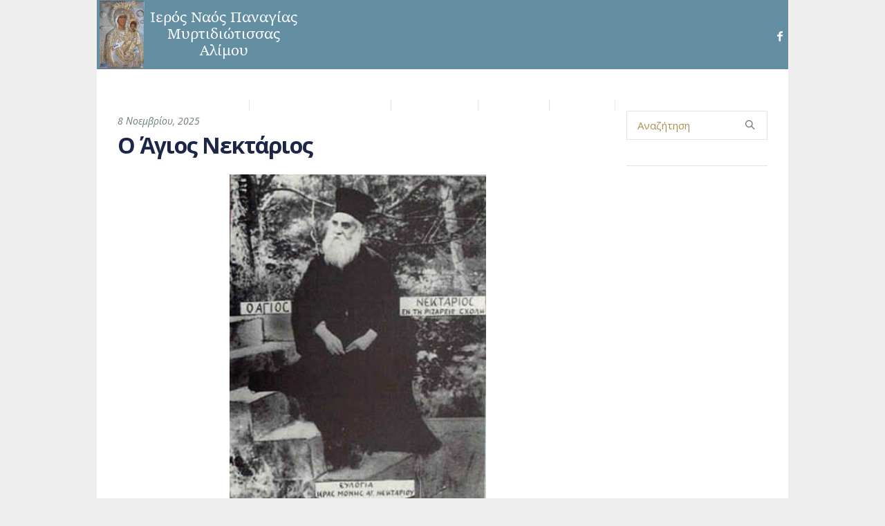

--- FILE ---
content_type: text/html; charset=UTF-8
request_url: https://myrtidiotissa-alimou.gr/o-agios-nektarios/
body_size: 19077
content:
<!DOCTYPE html>
<html lang="el" class="cmsmasters_html">
<head>
<meta charset="UTF-8" />
<meta name="viewport" content="width=device-width, initial-scale=1, maximum-scale=1" />
<meta name="format-detection" content="telephone=no" />
<link rel="profile" href="http://gmpg.org/xfn/11" />
<link rel="pingback" href="https://myrtidiotissa-alimou.gr/xmlrpc.php" />
<meta name='robots' content='index, follow, max-image-preview:large, max-snippet:-1, max-video-preview:-1' />
<style>img:is([sizes="auto" i], [sizes^="auto," i]) { contain-intrinsic-size: 3000px 1500px }</style>
<!-- This site is optimized with the Yoast SEO plugin v26.3 - https://yoast.com/wordpress/plugins/seo/ -->
<title>Ο Άγιος Νεκτάριος - Ιστοσελίδα Ιερού Ναού Παναγίας Μυρτιδιώτισσας Αλίμου</title>
<link rel="canonical" href="https://myrtidiotissa-alimou.gr/o-agios-nektarios/" />
<meta property="og:locale" content="el_GR" />
<meta property="og:type" content="article" />
<meta property="og:title" content="Ο Άγιος Νεκτάριος - Ιστοσελίδα Ιερού Ναού Παναγίας Μυρτιδιώτισσας Αλίμου" />
<meta property="og:description" content="Από τον Ιερό Ναό Αγίας Μαρίνης Ηλιουπόλεως ΕΔΩ Ο Αγιος Νεκτάριος γεννήθηκε στη Σηλυβρία της Θράκης το 1846. Γονείς του ήταν ο Δήμος και η Βασιλική Κεφαλά. Ήταν το πέμπτο αγόρι της οικογένειας και όταν τον βάφτισαν του έδωσαν το όνομα Αναστάσιος. Στην Σηλυβρία διδάχτηκε τα πρώτα γράμματα, αλλά επειδή η οικογένειά του ήταν φτωχή,..." />
<meta property="og:url" content="https://myrtidiotissa-alimou.gr/o-agios-nektarios/" />
<meta property="og:site_name" content="Ιστοσελίδα Ιερού Ναού Παναγίας Μυρτιδιώτισσας Αλίμου" />
<meta property="article:publisher" content="https://www.facebook.com/myrtidiotissa/" />
<meta property="article:published_time" content="2025-11-08T10:30:23+00:00" />
<meta property="og:image" content="https://myrtidiotissa-alimou.gr/wp-content/uploads/2020/11/ΝΕΚΤΑΡΙΟΣ5.jpg" />
<meta property="og:image:width" content="272" />
<meta property="og:image:height" content="350" />
<meta property="og:image:type" content="image/jpeg" />
<meta name="author" content="ΜΥΡΤΙΔΙΩΤΙΣΣΑ ΑΛΙΜΟΥ" />
<meta name="twitter:card" content="summary_large_image" />
<meta name="twitter:label1" content="Συντάχθηκε από" />
<meta name="twitter:data1" content="ΜΥΡΤΙΔΙΩΤΙΣΣΑ ΑΛΙΜΟΥ" />
<script type="application/ld+json" class="yoast-schema-graph">{"@context":"https://schema.org","@graph":[{"@type":"WebPage","@id":"https://myrtidiotissa-alimou.gr/o-agios-nektarios/","url":"https://myrtidiotissa-alimou.gr/o-agios-nektarios/","name":"Ο Άγιος Νεκτάριος - Ιστοσελίδα Ιερού Ναού Παναγίας Μυρτιδιώτισσας Αλίμου","isPartOf":{"@id":"https://myrtidiotissa-alimou.gr/#website"},"primaryImageOfPage":{"@id":"https://myrtidiotissa-alimou.gr/o-agios-nektarios/#primaryimage"},"image":{"@id":"https://myrtidiotissa-alimou.gr/o-agios-nektarios/#primaryimage"},"thumbnailUrl":"https://myrtidiotissa-alimou.gr/wp-content/uploads/2020/11/ΝΕΚΤΑΡΙΟΣ5.jpg","datePublished":"2025-11-08T10:30:23+00:00","author":{"@id":"https://myrtidiotissa-alimou.gr/#/schema/person/a893635448c96d956713e90e3132dada"},"breadcrumb":{"@id":"https://myrtidiotissa-alimou.gr/o-agios-nektarios/#breadcrumb"},"inLanguage":"el","potentialAction":[{"@type":"ReadAction","target":["https://myrtidiotissa-alimou.gr/o-agios-nektarios/"]}]},{"@type":"ImageObject","inLanguage":"el","@id":"https://myrtidiotissa-alimou.gr/o-agios-nektarios/#primaryimage","url":"https://myrtidiotissa-alimou.gr/wp-content/uploads/2020/11/ΝΕΚΤΑΡΙΟΣ5.jpg","contentUrl":"https://myrtidiotissa-alimou.gr/wp-content/uploads/2020/11/ΝΕΚΤΑΡΙΟΣ5.jpg","width":272,"height":350},{"@type":"BreadcrumbList","@id":"https://myrtidiotissa-alimou.gr/o-agios-nektarios/#breadcrumb","itemListElement":[{"@type":"ListItem","position":1,"name":"Home","item":"https://myrtidiotissa-alimou.gr/"},{"@type":"ListItem","position":2,"name":"Blog","item":"https://myrtidiotissa-alimou.gr/blog/"},{"@type":"ListItem","position":3,"name":"Ο Άγιος Νεκτάριος"}]},{"@type":"WebSite","@id":"https://myrtidiotissa-alimou.gr/#website","url":"https://myrtidiotissa-alimou.gr/","name":"Ιστοσελίδα Ιερού Ναού Παναγίας Μυρτιδιώτισσας Αλίμου","description":"","potentialAction":[{"@type":"SearchAction","target":{"@type":"EntryPoint","urlTemplate":"https://myrtidiotissa-alimou.gr/?s={search_term_string}"},"query-input":{"@type":"PropertyValueSpecification","valueRequired":true,"valueName":"search_term_string"}}],"inLanguage":"el"},{"@type":"Person","@id":"https://myrtidiotissa-alimou.gr/#/schema/person/a893635448c96d956713e90e3132dada","name":"ΜΥΡΤΙΔΙΩΤΙΣΣΑ ΑΛΙΜΟΥ","image":{"@type":"ImageObject","inLanguage":"el","@id":"https://myrtidiotissa-alimou.gr/#/schema/person/image/","url":"https://secure.gravatar.com/avatar/e25ac6572968699cf551fcff52c67204a611424774ce7ef27c2fc905d76a7ce8?s=96&d=mm&r=g","contentUrl":"https://secure.gravatar.com/avatar/e25ac6572968699cf551fcff52c67204a611424774ce7ef27c2fc905d76a7ce8?s=96&d=mm&r=g","caption":"ΜΥΡΤΙΔΙΩΤΙΣΣΑ ΑΛΙΜΟΥ"},"url":"https://myrtidiotissa-alimou.gr/author/siteadmin/"}]}</script>
<!-- / Yoast SEO plugin. -->
<link rel='dns-prefetch' href='//fonts.googleapis.com' />
<link rel="alternate" type="application/rss+xml" title="Ροή RSS &raquo; Ιστοσελίδα Ιερού Ναού Παναγίας Μυρτιδιώτισσας Αλίμου" href="https://myrtidiotissa-alimou.gr/feed/" />
<link rel="alternate" type="application/rss+xml" title="Ροή Σχολίων &raquo; Ιστοσελίδα Ιερού Ναού Παναγίας Μυρτιδιώτισσας Αλίμου" href="https://myrtidiotissa-alimou.gr/comments/feed/" />
<link rel='stylesheet' id='wp-block-library-css' href='https://myrtidiotissa-alimou.gr/wp-includes/css/dist/block-library/style.min.css?ver=6.8.3' type='text/css' media='all' />
<style id='classic-theme-styles-inline-css' type='text/css'>
/*! This file is auto-generated */
.wp-block-button__link{color:#fff;background-color:#32373c;border-radius:9999px;box-shadow:none;text-decoration:none;padding:calc(.667em + 2px) calc(1.333em + 2px);font-size:1.125em}.wp-block-file__button{background:#32373c;color:#fff;text-decoration:none}
</style>
<style id='global-styles-inline-css' type='text/css'>
:root{--wp--preset--aspect-ratio--square: 1;--wp--preset--aspect-ratio--4-3: 4/3;--wp--preset--aspect-ratio--3-4: 3/4;--wp--preset--aspect-ratio--3-2: 3/2;--wp--preset--aspect-ratio--2-3: 2/3;--wp--preset--aspect-ratio--16-9: 16/9;--wp--preset--aspect-ratio--9-16: 9/16;--wp--preset--color--black: #000000;--wp--preset--color--cyan-bluish-gray: #abb8c3;--wp--preset--color--white: #ffffff;--wp--preset--color--pale-pink: #f78da7;--wp--preset--color--vivid-red: #cf2e2e;--wp--preset--color--luminous-vivid-orange: #ff6900;--wp--preset--color--luminous-vivid-amber: #fcb900;--wp--preset--color--light-green-cyan: #7bdcb5;--wp--preset--color--vivid-green-cyan: #00d084;--wp--preset--color--pale-cyan-blue: #8ed1fc;--wp--preset--color--vivid-cyan-blue: #0693e3;--wp--preset--color--vivid-purple: #9b51e0;--wp--preset--color--: #e9e5de;--wp--preset--gradient--vivid-cyan-blue-to-vivid-purple: linear-gradient(135deg,rgba(6,147,227,1) 0%,rgb(155,81,224) 100%);--wp--preset--gradient--light-green-cyan-to-vivid-green-cyan: linear-gradient(135deg,rgb(122,220,180) 0%,rgb(0,208,130) 100%);--wp--preset--gradient--luminous-vivid-amber-to-luminous-vivid-orange: linear-gradient(135deg,rgba(252,185,0,1) 0%,rgba(255,105,0,1) 100%);--wp--preset--gradient--luminous-vivid-orange-to-vivid-red: linear-gradient(135deg,rgba(255,105,0,1) 0%,rgb(207,46,46) 100%);--wp--preset--gradient--very-light-gray-to-cyan-bluish-gray: linear-gradient(135deg,rgb(238,238,238) 0%,rgb(169,184,195) 100%);--wp--preset--gradient--cool-to-warm-spectrum: linear-gradient(135deg,rgb(74,234,220) 0%,rgb(151,120,209) 20%,rgb(207,42,186) 40%,rgb(238,44,130) 60%,rgb(251,105,98) 80%,rgb(254,248,76) 100%);--wp--preset--gradient--blush-light-purple: linear-gradient(135deg,rgb(255,206,236) 0%,rgb(152,150,240) 100%);--wp--preset--gradient--blush-bordeaux: linear-gradient(135deg,rgb(254,205,165) 0%,rgb(254,45,45) 50%,rgb(107,0,62) 100%);--wp--preset--gradient--luminous-dusk: linear-gradient(135deg,rgb(255,203,112) 0%,rgb(199,81,192) 50%,rgb(65,88,208) 100%);--wp--preset--gradient--pale-ocean: linear-gradient(135deg,rgb(255,245,203) 0%,rgb(182,227,212) 50%,rgb(51,167,181) 100%);--wp--preset--gradient--electric-grass: linear-gradient(135deg,rgb(202,248,128) 0%,rgb(113,206,126) 100%);--wp--preset--gradient--midnight: linear-gradient(135deg,rgb(2,3,129) 0%,rgb(40,116,252) 100%);--wp--preset--font-size--small: 13px;--wp--preset--font-size--medium: 20px;--wp--preset--font-size--large: 36px;--wp--preset--font-size--x-large: 42px;--wp--preset--spacing--20: 0.44rem;--wp--preset--spacing--30: 0.67rem;--wp--preset--spacing--40: 1rem;--wp--preset--spacing--50: 1.5rem;--wp--preset--spacing--60: 2.25rem;--wp--preset--spacing--70: 3.38rem;--wp--preset--spacing--80: 5.06rem;--wp--preset--shadow--natural: 6px 6px 9px rgba(0, 0, 0, 0.2);--wp--preset--shadow--deep: 12px 12px 50px rgba(0, 0, 0, 0.4);--wp--preset--shadow--sharp: 6px 6px 0px rgba(0, 0, 0, 0.2);--wp--preset--shadow--outlined: 6px 6px 0px -3px rgba(255, 255, 255, 1), 6px 6px rgba(0, 0, 0, 1);--wp--preset--shadow--crisp: 6px 6px 0px rgba(0, 0, 0, 1);}:where(.is-layout-flex){gap: 0.5em;}:where(.is-layout-grid){gap: 0.5em;}body .is-layout-flex{display: flex;}.is-layout-flex{flex-wrap: wrap;align-items: center;}.is-layout-flex > :is(*, div){margin: 0;}body .is-layout-grid{display: grid;}.is-layout-grid > :is(*, div){margin: 0;}:where(.wp-block-columns.is-layout-flex){gap: 2em;}:where(.wp-block-columns.is-layout-grid){gap: 2em;}:where(.wp-block-post-template.is-layout-flex){gap: 1.25em;}:where(.wp-block-post-template.is-layout-grid){gap: 1.25em;}.has-black-color{color: var(--wp--preset--color--black) !important;}.has-cyan-bluish-gray-color{color: var(--wp--preset--color--cyan-bluish-gray) !important;}.has-white-color{color: var(--wp--preset--color--white) !important;}.has-pale-pink-color{color: var(--wp--preset--color--pale-pink) !important;}.has-vivid-red-color{color: var(--wp--preset--color--vivid-red) !important;}.has-luminous-vivid-orange-color{color: var(--wp--preset--color--luminous-vivid-orange) !important;}.has-luminous-vivid-amber-color{color: var(--wp--preset--color--luminous-vivid-amber) !important;}.has-light-green-cyan-color{color: var(--wp--preset--color--light-green-cyan) !important;}.has-vivid-green-cyan-color{color: var(--wp--preset--color--vivid-green-cyan) !important;}.has-pale-cyan-blue-color{color: var(--wp--preset--color--pale-cyan-blue) !important;}.has-vivid-cyan-blue-color{color: var(--wp--preset--color--vivid-cyan-blue) !important;}.has-vivid-purple-color{color: var(--wp--preset--color--vivid-purple) !important;}.has-black-background-color{background-color: var(--wp--preset--color--black) !important;}.has-cyan-bluish-gray-background-color{background-color: var(--wp--preset--color--cyan-bluish-gray) !important;}.has-white-background-color{background-color: var(--wp--preset--color--white) !important;}.has-pale-pink-background-color{background-color: var(--wp--preset--color--pale-pink) !important;}.has-vivid-red-background-color{background-color: var(--wp--preset--color--vivid-red) !important;}.has-luminous-vivid-orange-background-color{background-color: var(--wp--preset--color--luminous-vivid-orange) !important;}.has-luminous-vivid-amber-background-color{background-color: var(--wp--preset--color--luminous-vivid-amber) !important;}.has-light-green-cyan-background-color{background-color: var(--wp--preset--color--light-green-cyan) !important;}.has-vivid-green-cyan-background-color{background-color: var(--wp--preset--color--vivid-green-cyan) !important;}.has-pale-cyan-blue-background-color{background-color: var(--wp--preset--color--pale-cyan-blue) !important;}.has-vivid-cyan-blue-background-color{background-color: var(--wp--preset--color--vivid-cyan-blue) !important;}.has-vivid-purple-background-color{background-color: var(--wp--preset--color--vivid-purple) !important;}.has-black-border-color{border-color: var(--wp--preset--color--black) !important;}.has-cyan-bluish-gray-border-color{border-color: var(--wp--preset--color--cyan-bluish-gray) !important;}.has-white-border-color{border-color: var(--wp--preset--color--white) !important;}.has-pale-pink-border-color{border-color: var(--wp--preset--color--pale-pink) !important;}.has-vivid-red-border-color{border-color: var(--wp--preset--color--vivid-red) !important;}.has-luminous-vivid-orange-border-color{border-color: var(--wp--preset--color--luminous-vivid-orange) !important;}.has-luminous-vivid-amber-border-color{border-color: var(--wp--preset--color--luminous-vivid-amber) !important;}.has-light-green-cyan-border-color{border-color: var(--wp--preset--color--light-green-cyan) !important;}.has-vivid-green-cyan-border-color{border-color: var(--wp--preset--color--vivid-green-cyan) !important;}.has-pale-cyan-blue-border-color{border-color: var(--wp--preset--color--pale-cyan-blue) !important;}.has-vivid-cyan-blue-border-color{border-color: var(--wp--preset--color--vivid-cyan-blue) !important;}.has-vivid-purple-border-color{border-color: var(--wp--preset--color--vivid-purple) !important;}.has-vivid-cyan-blue-to-vivid-purple-gradient-background{background: var(--wp--preset--gradient--vivid-cyan-blue-to-vivid-purple) !important;}.has-light-green-cyan-to-vivid-green-cyan-gradient-background{background: var(--wp--preset--gradient--light-green-cyan-to-vivid-green-cyan) !important;}.has-luminous-vivid-amber-to-luminous-vivid-orange-gradient-background{background: var(--wp--preset--gradient--luminous-vivid-amber-to-luminous-vivid-orange) !important;}.has-luminous-vivid-orange-to-vivid-red-gradient-background{background: var(--wp--preset--gradient--luminous-vivid-orange-to-vivid-red) !important;}.has-very-light-gray-to-cyan-bluish-gray-gradient-background{background: var(--wp--preset--gradient--very-light-gray-to-cyan-bluish-gray) !important;}.has-cool-to-warm-spectrum-gradient-background{background: var(--wp--preset--gradient--cool-to-warm-spectrum) !important;}.has-blush-light-purple-gradient-background{background: var(--wp--preset--gradient--blush-light-purple) !important;}.has-blush-bordeaux-gradient-background{background: var(--wp--preset--gradient--blush-bordeaux) !important;}.has-luminous-dusk-gradient-background{background: var(--wp--preset--gradient--luminous-dusk) !important;}.has-pale-ocean-gradient-background{background: var(--wp--preset--gradient--pale-ocean) !important;}.has-electric-grass-gradient-background{background: var(--wp--preset--gradient--electric-grass) !important;}.has-midnight-gradient-background{background: var(--wp--preset--gradient--midnight) !important;}.has-small-font-size{font-size: var(--wp--preset--font-size--small) !important;}.has-medium-font-size{font-size: var(--wp--preset--font-size--medium) !important;}.has-large-font-size{font-size: var(--wp--preset--font-size--large) !important;}.has-x-large-font-size{font-size: var(--wp--preset--font-size--x-large) !important;}
:where(.wp-block-post-template.is-layout-flex){gap: 1.25em;}:where(.wp-block-post-template.is-layout-grid){gap: 1.25em;}
:where(.wp-block-columns.is-layout-flex){gap: 2em;}:where(.wp-block-columns.is-layout-grid){gap: 2em;}
:root :where(.wp-block-pullquote){font-size: 1.5em;line-height: 1.6;}
</style>
<link rel='stylesheet' id='contact-form-7-css' href='https://myrtidiotissa-alimou.gr/wp-content/plugins/contact-form-7/includes/css/styles.css?ver=6.1.3' type='text/css' media='all' />
<link rel='stylesheet' id='fancybox-0-css' href='https://myrtidiotissa-alimou.gr/wp-content/plugins/nextgen-gallery/static/Lightbox/fancybox/jquery.fancybox-1.3.4.css?ver=3.59.12' type='text/css' media='all' />
<link rel='stylesheet' id='fontawesome_v4_shim_style-css' href='https://myrtidiotissa-alimou.gr/wp-content/plugins/nextgen-gallery/static/FontAwesome/css/v4-shims.min.css?ver=6.8.3' type='text/css' media='all' />
<link rel='stylesheet' id='fontawesome-css' href='https://myrtidiotissa-alimou.gr/wp-content/plugins/nextgen-gallery/static/FontAwesome/css/all.min.css?ver=6.8.3' type='text/css' media='all' />
<link rel='stylesheet' id='googlefonts-css' href='https://fonts.googleapis.com/css?family=Open+Sans:400,400italic,700&subset=latin,greek' type='text/css' media='all' />
<link rel='stylesheet' id='salvation-theme-style-css' href='https://myrtidiotissa-alimou.gr/wp-content/themes/salvation/style.css?ver=1.0.0' type='text/css' media='screen, print' />
<link rel='stylesheet' id='salvation-style-css' href='https://myrtidiotissa-alimou.gr/wp-content/themes/salvation/theme-framework/theme-style/css/style.css?ver=1.0.0' type='text/css' media='screen, print' />
<style id='salvation-style-inline-css' type='text/css'>
html body {
background-color : #eeeeee;
}
.header_mid .header_mid_inner .logo_wrap {
width : 300px;
}
.header_mid_inner .logo img.logo_retina {
width : 150px;
}
.headline_color {
background-color:#f7f3e6;
}
.headline_aligner {
min-height:220px;
}
.header_top {
height : 32px;
}
.header_mid {
height : 100px;
}
.header_bot {
height : 60px;
}
#page.cmsmasters_heading_after_header #middle, 
#page.cmsmasters_heading_under_header #middle .headline .headline_outer {
padding-top : 100px;
}
#page.cmsmasters_heading_after_header.enable_header_top #middle, 
#page.cmsmasters_heading_under_header.enable_header_top #middle .headline .headline_outer {
padding-top : 132px;
}
#page.cmsmasters_heading_after_header.enable_header_bottom #middle, 
#page.cmsmasters_heading_under_header.enable_header_bottom #middle .headline .headline_outer {
padding-top : 160px;
}
#page.cmsmasters_heading_after_header.enable_header_top.enable_header_bottom #middle, 
#page.cmsmasters_heading_under_header.enable_header_top.enable_header_bottom #middle .headline .headline_outer {
padding-top : 192px;
}
@media only screen and (max-width: 1024px) {
.header_top,
.header_mid,
.header_bot {
height : auto;
}
.header_mid .header_mid_inner > div {
height : 100px;
}
.header_bot .header_bot_inner > div {
height : 60px;
}
#page.cmsmasters_heading_after_header #middle, 
#page.cmsmasters_heading_under_header #middle .headline .headline_outer, 
#page.cmsmasters_heading_after_header.enable_header_top #middle, 
#page.cmsmasters_heading_under_header.enable_header_top #middle .headline .headline_outer, 
#page.cmsmasters_heading_after_header.enable_header_bottom #middle, 
#page.cmsmasters_heading_under_header.enable_header_bottom #middle .headline .headline_outer, 
#page.cmsmasters_heading_after_header.enable_header_top.enable_header_bottom #middle, 
#page.cmsmasters_heading_under_header.enable_header_top.enable_header_bottom #middle .headline .headline_outer {
padding-top : 0 !important;
}
}
@media only screen and (max-width: 768px) {
.header_mid .header_mid_inner > div, 
.header_bot .header_bot_inner > div {
height:auto;
}
}
</style>
<link rel='stylesheet' id='salvation-adaptive-css' href='https://myrtidiotissa-alimou.gr/wp-content/themes/salvation/theme-framework/theme-style/css/adaptive.css?ver=1.0.0' type='text/css' media='screen, print' />
<link rel='stylesheet' id='salvation-retina-css' href='https://myrtidiotissa-alimou.gr/wp-content/themes/salvation/theme-framework/theme-style/css/retina.css?ver=1.0.0' type='text/css' media='screen' />
<link rel='stylesheet' id='salvation-icons-css' href='https://myrtidiotissa-alimou.gr/wp-content/themes/salvation/css/fontello.css?ver=1.0.0' type='text/css' media='screen' />
<link rel='stylesheet' id='salvation-icons-custom-css' href='https://myrtidiotissa-alimou.gr/wp-content/themes/salvation/theme-vars/theme-style/css/fontello-custom.css?ver=1.0.0' type='text/css' media='screen' />
<link rel='stylesheet' id='animate-css' href='https://myrtidiotissa-alimou.gr/wp-content/themes/salvation/css/animate.css?ver=1.0.0' type='text/css' media='screen' />
<link rel='stylesheet' id='ilightbox-css' href='https://myrtidiotissa-alimou.gr/wp-content/themes/salvation/css/ilightbox.css?ver=2.2.0' type='text/css' media='screen' />
<link rel='stylesheet' id='ilightbox-skin-dark-css' href='https://myrtidiotissa-alimou.gr/wp-content/themes/salvation/css/ilightbox-skins/dark-skin.css?ver=2.2.0' type='text/css' media='screen' />
<link rel='stylesheet' id='salvation-fonts-schemes-css' href='https://myrtidiotissa-alimou.gr/wp-content/uploads/cmsmasters_styles/salvation.css?ver=1.0.0' type='text/css' media='screen' />
<link rel='stylesheet' id='google-fonts-css' href='//fonts.googleapis.com/css?family=Open+Sans%3A300%2C300italic%2C400%2C400italic%2C700%2C700italic&#038;subset=greek&#038;ver=6.8.3' type='text/css' media='all' />
<link rel='stylesheet' id='salvation-theme-vars-style-css' href='https://myrtidiotissa-alimou.gr/wp-content/themes/salvation/theme-vars/theme-style/css/vars-style.css?ver=1.0.0' type='text/css' media='screen, print' />
<link rel='stylesheet' id='salvation-gutenberg-frontend-style-css' href='https://myrtidiotissa-alimou.gr/wp-content/themes/salvation/gutenberg/cmsmasters-framework/theme-style/css/frontend-style.css?ver=1.0.0' type='text/css' media='screen' />
<link rel="https://api.w.org/" href="https://myrtidiotissa-alimou.gr/wp-json/" /><link rel="alternate" title="JSON" type="application/json" href="https://myrtidiotissa-alimou.gr/wp-json/wp/v2/posts/15959" /><link rel="EditURI" type="application/rsd+xml" title="RSD" href="https://myrtidiotissa-alimou.gr/xmlrpc.php?rsd" />
<meta name="generator" content="WordPress 6.8.3" />
<link rel='shortlink' href='https://myrtidiotissa-alimou.gr/?p=15959' />
<link rel="alternate" title="oEmbed (JSON)" type="application/json+oembed" href="https://myrtidiotissa-alimou.gr/wp-json/oembed/1.0/embed?url=https%3A%2F%2Fmyrtidiotissa-alimou.gr%2Fo-agios-nektarios%2F" />
<link rel="alternate" title="oEmbed (XML)" type="text/xml+oembed" href="https://myrtidiotissa-alimou.gr/wp-json/oembed/1.0/embed?url=https%3A%2F%2Fmyrtidiotissa-alimou.gr%2Fo-agios-nektarios%2F&#038;format=xml" />
<style type='text/css' media='screen'>
body{ font-family:"Open Sans", arial, sans-serif;}
h1{ font-family:"Open Sans", arial, sans-serif;}
h2{ font-family:"Open Sans", arial, sans-serif;}
h3{ font-family:"Open Sans", arial, sans-serif;}
h4{ font-family:"Open Sans", arial, sans-serif;}
h5{ font-family:"Open Sans", arial, sans-serif;}
h6{ font-family:"Open Sans", arial, sans-serif;}
blockquote{ font-family:"Open Sans", arial, sans-serif;}
p{ font-family:"Open Sans", arial, sans-serif;}
li{ font-family:"Open Sans", arial, sans-serif;}
</style>
<!-- fonts delivered by Wordpress Google Fonts, a plugin by Adrian3.com --><meta name="generator" content="Powered by Slider Revolution 6.7.38 - responsive, Mobile-Friendly Slider Plugin for WordPress with comfortable drag and drop interface." />
<style type="text/css" id="wp-custom-css">
.cmsmasters_footer_default .footer_nav > li {
margin: 0 15px;
border-width: 0;
border-style: solid;
}
.header_mid .logo_wrap .title {
font-size: 1.2em;
}
.content_wrap h1 {
line-height: 1.1em!important;
}
@media only screen and (max-width: 1300px) {
.header_mid .logo_wrap .title {
font-size: 1em;
padding-left: 10px;
max-width: 150px!important;
}}
.navigation > li > a .nav_item_wrap {
display: inline-block;
vertical-align: middle;
padding: 5px 10px;
padding-top: 10px;
}
.header_mid_inner .logo img.logo_retina {
width: 300px;
}
}
.navigation > li > a .nav_item_wrap {
display: inline-block;
vertical-align: middle;
padding: 5px 5px;
padding-top: 10px;
}
.ngg-galleryoverview {
overflow: hidden;
margin-top: 10px;
width: 100%;
clear: both;
display: block !important;
padding-bottom: 40px;
}
.ngg-albumoverview {
margin-top: 0px;
width: 25%;
clear: inherit;
display: inline-block !important;
float: left;
position: relative;
}
a, .color_2, .cmsmasters_header_search_form .cmsmasters_header_search_form_close, .cmsmasters_header_search_form button, .cmsmasters_wrap_more_items.cmsmasters_loading:before, .footer_inner .cmsmasters_social_icon, #today, .widget_custom_contact_info_entries > span:before, .widget_custom_contact_info_entries .adress_wrap:before, .widget_nav_menu ul li a:hover, .widget_nav_menu ul li.current_page_item > a, .cmsmasters_widget_project_cont_info .cmsmasters_slider_project_category a:hover, .widget_custom_twitter_entries .tweet_time:before, .widget_pages ul li a:hover, .widget_categories ul li a:hover, .widget_archive ul li a:hover, .widget_meta ul li a:hover, .cmsmasters_slider_project .cmsmasters_slider_project_cont_info a:hover, .cmsmasters_slider_post .cmsmasters_slider_post_cont_info a:hover, .cmsmasters_twitter_wrap .twr_icon, .pricing_best .cmsmasters_button:hover, .cmsmasters_pricing_table .cmsmasters_currency, .cmsmasters_pricing_table .cmsmasters_price, .cmsmasters_pricing_table .cmsmasters_coins, .stats_mode_bars.stats_type_vertical .cmsmasters_stat_title.stat_has_titleicon:before, .cmsmasters_quotes_slider_type_center .cmsmasters_quote_placeholder:before, .cmsmasters_quote_title, .cmsmasters_toggles .cmsmasters_toggle_title a:hover, .cmsmasters_toggles .current_toggle .cmsmasters_toggle_title a, .cmsmasters_tabs .cmsmasters_tabs_list_item.current_tab a, .cmsmasters_tabs .cmsmasters_tabs_list_item a:hover, .cmsmasters_archive_item_info a:hover, .cmsmasters_open_profile .cmsmasters_profile_title, .cmsmasters_social_icon:hover, .cmsmasters_slider_project .cmsmasters_img_rollover .cmsmasters_theme_icon_post_link, .cmsmasters_project_grid .cmsmasters_img_rollover .cmsmasters_theme_icon_post_link, .cmsmasters_open_project .cmsmasters_project_header .cmsmasters_project_title, .project_details_item_desc a:hover, .project_features_item_desc a:hover, .profile_details a:hover, .profile_features a:hover, .cmsmasters_project_grid .cmsmasters_project_category a:hover, .blog.timeline .post:hover .cmsmasters_post_day, .share_posts a:hover, .post_nav .cmsmasters_next_post:hover .cmsmasters_next_arrow span, .post_nav .cmsmasters_prev_post:hover .cmsmasters_prev_arrow span, .cmsmasters_open_post .cmsmasters_post_header .cmsmasters_post_title, .post.cmsmasters_post_puzzle .cmsmasters_post_footer > span a:hover, .cmsmasters_wrap_pagination ul li .page-numbers.current, .cmsmasters_wrap_pagination ul li a.page-numbers:hover, .cmsmasters_prev_arrow:hover span, .cmsmasters_next_arrow:hover span, .cmsmasters_likes a:hover:before, .cmsmasters_likes a.active:before, .cmsmasters_comments a:hover:before, .cmsmasters_items_filter_wrap .cmsmasters_items_sort_but.current, .cmsmasters_items_filter_wrap .cmsmasters_items_sort_but:hover, .cmsmasters_items_filter_wrap .cmsmasters_items_filter_list li.current a, .cmsmasters_items_filter_wrap .cmsmasters_items_filter_list li a:hover, .cmsmasters_post_cont_info .cmsmasters_post_tags a:hover, .cmsmasters_post_cont_info .cmsmasters_post_author a:hover, .cmsmasters_post_cont_info .cmsmasters_post_category a:hover, .wpcf7 form.wpcf7-form span.wpcf7-list-item input[type=checkbox] + span.wpcf7-list-item-label:after, .cmsmasters-form-builder .check_parent input[type=checkbox] + label:after, #wp-comment-cookies-consent[type='checkbox'] + label:after, .woocommerce-form__input-checkbox + span:after, .cmsmasters_dropcap.type1, .cmsmasters_icon_box.cmsmasters_icon_top:before, .cmsmasters_icon_box.cmsmasters_icon_heading_left .icon_box_heading:before, .cmsmasters_icon_list_items.cmsmasters_color_type_icon .cmsmasters_icon_list_icon:before, .cmsmasters_icon_list_items.cmsmasters_color_type_border .cmsmasters_icon_list_icon:before, .bypostauthor > .comment-body .alignleft:before, .cmsmasters_sitemap_wrap .cmsmasters_sitemap > li > a:hover, .cmsmasters_sitemap_wrap .cmsmasters_sitemap > li > ul > li > a:hover, .cmsmasters_sitemap_wrap .cmsmasters_sitemap_category > li > a:hover, .cmsmasters_attach_img .cmsmasters_attach_img_edit a, .cmsmasters_attach_img .cmsmasters_attach_img_meta a, .cmsmasters_slider_post .cmsmasters_slider_post_read_more:hover, .widget a:hover {
color: #1c2647;
}
#trNextDaySaints1, #trNextDaySaints2, #trNextDayNames1, #trNextDayNames2 {display:none; }
.cmsmasters_footer_default .footer_nav_wrap {
padding: 0px 0 0;
position: relative;
overflow: hidden;
}
.cmsmasters_footer_default .footer_copyright {
display: block;
margin: 20px 0 0;
text-align: center;
}
.cmsmasters_footer_default .footer_inner {
padding-top: 60px;
padding-bottom: 10px;
text-align: center;
}
.cmsmasters_open_post .cmsmasters_img_wrap {
display:none;
}
.ngg-album-compact {
width: 100%;
}
.header_top, .header_top a, .navigation ul li a, .navigation > li > a .nav_subtitle, .navigation > li > a .nav_tag, .top_line_nav > li > a, .top_line_nav ul li a, .navigation .menu-item-mega-container > ul > li > a .nav_subtitle {
font-size: 14px; font-weight:600;
}
.header_mid .resp_mid_nav_wrap .responsive_nav:before, .header_mid .resp_mid_nav_wrap .responsive_nav:after, .header_mid .resp_mid_nav_wrap .responsive_nav span, .header_mid .button, .header_mid input[type=submit], .header_mid input[type=button], .header_mid button {
background-color: #ffffff;
}
@media only screen and (max-width: 1024px) {
#header .navigation .nav_title {
display: inline-block;
vertical-align: bottom;
color: #1c2647;
font-size: 16px;
}
#cmsmasters_heading_aqn4k52q0a .cmsmasters_heading, #cmsmasters_heading_iojzme2rfk .cmsmasters_heading, #cmsmasters_heading_iojzme2rfk .cmsmasters_heading a, #cmsmasters_heading_aqn4k52q0a .cmsmasters_heading, #cmsmasters_heading_aqn4k52q0a .cmsmasters_heading a{
font-size: 24px!important;
line-height: 28px!important;
}
}
.ngg-album-compact h4 {
font-size: 15px;
font-weight: bold;
margin-bottom: 0px;
margin-top: 0px;
width: 100%;
}
.content_wrap h1 {
margin: 0 0 12px;
font-size: 22px;
line-height: 23px; }
.content_wrap h2 {
font-size: 20px;
}
.header_fullwidth .header_mid .header_mid_inner {
background-color: #648fa2;
}
.header_mid .logo_wrap .title {
display: block;
max-width: 300px;
line-height: 1.3em;
}
#page, #main, #middle {
width: 100%;
}
#page.cmsmasters_liquid #middle {
padding: 0px;
}
#page.cmsmasters_liquid #footer {
margin: 0 0px 0px;
width: auto;
}
@media only screen and (min-width: 1440px) {
.post-password-form, .header_top_inner, .header_mid_inner, .header_bot_inner, .content_wrap {
width: 100%!important;
}
.content_wrap {
width: 100%!important;
max-width: 1200px;
}
}
.navigation > li > a .nav_item_wrap {
color: #fff;
}
#page.cmsmasters_liquid #header {
padding: 0 30px;
background-color: #648fa2;
}
.header_mid .mid_search_but_wrap .mid_search_but {
color: #fff;
}
.header_mid .social_wrap a {
color: #fff;
}
html .cmsmasters_color_scheme_footer .wp-caption, html .cmsmasters_color_scheme_footer .cmsmasters_notice .notice_close, html .cmsmasters_color_scheme_footer .cmsmasters_content_slider .owl-page, html .cmsmasters_color_scheme_footer .pricing_best .cmsmasters_button:hover, html .cmsmasters_color_scheme_footer .button, html .cmsmasters_color_scheme_footer input[type=submit], html .cmsmasters_color_scheme_footer input[type=button], html .cmsmasters_color_scheme_footer button, html .cmsmasters_color_scheme_footer .cmsmasters_toggles .cmsmasters_toggle_title a, html .cmsmasters_color_scheme_footer .cmsmasters_tabs .cmsmasters_tabs_list_item.current_tab a, html .cmsmasters_color_scheme_footer .post.cmsmasters_post_puzzle .puzzle_post_content_wrapper .cmsmasters_post_footer, html .cmsmasters_color_scheme_footer .post.cmsmasters_post_puzzle .cmsmasters_post_cont, html .cmsmasters_color_scheme_footer .cmsmasters_post_timeline .cmsmasters_post_date, html .cmsmasters_color_scheme_footer .cmsmasters_wrap_pagination ul li .page-numbers, html .cmsmasters_color_scheme_footer .cmsmasters_items_filter_wrap .cmsmasters_items_sort_but.current, html .cmsmasters_color_scheme_footer .cmsmasters_items_filter_wrap .cmsmasters_items_sort_but:hover, html .cmsmasters_color_scheme_footer .cmsmasters_items_filter_wrap .cmsmasters_items_filter_list li.current a, .cmsmasters_color_scheme_footer, html .cmsmasters_color_scheme_footer .search_wrap .search_bar_wrap .search_field:before, html .cmsmasters_color_scheme_footer .search_wrap .search_bar_wrap .search_field:after, html .cmsmasters_color_scheme_footer .search_wrap .search_icon_close:before, html .cmsmasters_color_scheme_footer .search_wrap .search_icon_close:after, html .cmsmasters_color_scheme_footer .cmsmasters_table, html .cmsmasters_color_scheme_footer .cmsmasters_img.with_caption, html .cmsmasters_color_scheme_footer input:not([type=submit]):not([type=button]):not([type=radio]):not([type=checkbox]), html .cmsmasters_color_scheme_footer textarea, html .cmsmasters_color_scheme_footer select, html .cmsmasters_color_scheme_footer option, html .cmsmasters_color_scheme_footer .cmsmasters_header_search_form .cmsmasters_header_search_form_close:before, html .cmsmasters_color_scheme_footer .cmsmasters_header_search_form .cmsmasters_header_search_form_close:after, html .cmsmasters_color_scheme_footer .cmsmasters_header_search_form .cmsmasters_header_search_form_field:before, html .cmsmasters_color_scheme_footer .cmsmasters_header_search_form .cmsmasters_header_search_form_field:after, html .cmsmasters_color_scheme_footer .cmsmasters_quotes_grid .cmsmasters_quotes_list:after, html .cmsmasters_color_scheme_footer .wpcf7 form.wpcf7-form span.wpcf7-list-item input[type=checkbox] + span.wpcf7-list-item-label:before, html .cmsmasters_color_scheme_footer .cmsmasters-form-builder .check_parent input[type=checkbox] + label:before, html .cmsmasters_color_scheme_footer .wpcf7 form.wpcf7-form span.wpcf7-list-item input[type=radio] + span.wpcf7-list-item-label:before, html .cmsmasters_color_scheme_footer #wp-comment-cookies-consent[type='checkbox'] + label:before, html .cmsmasters_color_scheme_footer .woocommerce-form__input-checkbox + span:before, html .cmsmasters_color_scheme_footer .cmsmasters-form-builder .check_parent input[type=radio] + label:before, html .cmsmasters_color_scheme_footer .cmsmasters_content_slider .owl-buttons > div, html .cmsmasters_color_scheme_footer .cmsmasters_mailpoet_form input:not([type=submit]):not([type=button]):not([type=radio]):not([type=checkbox]) {
background-color: #648fa2;
}		</style>
</head>
<body class="wp-singular post-template-default single single-post postid-15959 single-format-standard wp-theme-salvation">
<!-- _________________________ Start Page _________________________ -->
<div id="page" class="chrome_only cmsmasters_boxed cmsmasters_heading_under_header hfeed site">
<!-- _________________________ Start Main _________________________ -->
<div id="main">
<!-- _________________________ Start Header _________________________ -->
<header id="header" class="header_fullwidth">
<div class="header_mid" data-height="100"><div class="header_mid_outer"><div class="header_mid_inner"><div class="logo_wrap"><a href="https://myrtidiotissa-alimou.gr/" title="Ιστοσελίδα Ιερού Ναού Παναγίας Μυρτιδιώτισσας Αλίμου" class="logo">
<img src="https://myrtidiotissa-alimou.gr/wp-content/uploads/2020/06/myrti-1-1.png" alt="Ιστοσελίδα Ιερού Ναού Παναγίας Μυρτιδιώτισσας Αλίμου" /><img class="logo_retina" src="https://myrtidiotissa-alimou.gr/wp-content/uploads/2020/06/myrti-1-1.png" alt="Ιστοσελίδα Ιερού Ναού Παναγίας Μυρτιδιώτισσας Αλίμου" width="150" height="50" /></a>
</div><div class="resp_mid_nav_wrap"><div class="resp_mid_nav_outer"><a class="responsive_nav resp_mid_nav" href="javascript:void(0)"><span></span></a></div></div>
<div class="social_wrap">
<div class="social_wrap_inner">
<ul>
<li>
<a href="https://www.facebook.com/myrtidiotissa/" class="cmsmasters_social_icon cmsmasters_social_icon_1 cmsmasters-icon-facebook-1" title="Facebook" target="_blank"></a>
</li>
</ul>
</div>
</div><!-- Start Navigation --><div class="mid_nav_wrap"><nav><div class="menu-basiko-menu-container"><ul id="navigation" class="mid_nav navigation"><li id="menu-item-14480" class="menu-item menu-item-type-post_type menu-item-object-page menu-item-has-children menu-item-14480 menu-item-depth-0"><a href="https://myrtidiotissa-alimou.gr/enoria/"><span class="nav_item_wrap"><span class="nav_title">Η Ενορία</span></span></a>
<ul class="sub-menu">
<li id="menu-item-14481" class="menu-item menu-item-type-post_type menu-item-object-page menu-item-14481 menu-item-depth-1"><a href="https://myrtidiotissa-alimou.gr/enoria/o-naos/"><span class="nav_item_wrap"><span class="nav_title">Ο Ναός</span></span></a>	</li>
<li id="menu-item-15809" class="menu-item menu-item-type-post_type menu-item-object-page menu-item-15809 menu-item-depth-1"><a href="https://myrtidiotissa-alimou.gr/enoria/istorika-stichia/"><span class="nav_item_wrap"><span class="nav_title">Ιστορικά Στοιχεία</span></span></a>	</li>
<li id="menu-item-14482" class="menu-item menu-item-type-post_type menu-item-object-page menu-item-14482 menu-item-depth-1"><a href="https://myrtidiotissa-alimou.gr/enoria/egkenia-ierou-naou/"><span class="nav_item_wrap"><span class="nav_title">Εγκαίνια Ιερού Ναού</span></span></a>	</li>
<li id="menu-item-14483" class="menu-item menu-item-type-post_type menu-item-object-page menu-item-14483 menu-item-depth-1"><a href="https://myrtidiotissa-alimou.gr/enoria/diikisi-ke-diakonia/"><span class="nav_item_wrap"><span class="nav_title">Διοίκηση και Διακονία</span></span></a>	</li>
<li id="menu-item-14484" class="menu-item menu-item-type-post_type menu-item-object-page menu-item-14484 menu-item-depth-1"><a href="https://myrtidiotissa-alimou.gr/enoria/filanthropiko-ergo/"><span class="nav_item_wrap"><span class="nav_title">Διακονία Αγάπης</span></span></a>	</li>
<li id="menu-item-14485" class="menu-item menu-item-type-post_type menu-item-object-page menu-item-14485 menu-item-depth-1"><a href="https://myrtidiotissa-alimou.gr/enoria/neotita/"><span class="nav_item_wrap"><span class="nav_title">Διακονία Νεότητας</span></span></a>	</li>
<li id="menu-item-14486" class="menu-item menu-item-type-post_type menu-item-object-page menu-item-14486 menu-item-depth-1"><a href="https://myrtidiotissa-alimou.gr/enoria/drastiriotites/"><span class="nav_item_wrap"><span class="nav_title">Αγιογραφία</span></span></a>	</li>
<li id="menu-item-14490" class="menu-item menu-item-type-post_type menu-item-object-page menu-item-14490 menu-item-depth-1"><a href="https://myrtidiotissa-alimou.gr/enoria/fotografies/"><span class="nav_item_wrap"><span class="nav_title">Φωτογραφίες</span></span></a>	</li>
<li id="menu-item-15294" class="menu-item menu-item-type-post_type menu-item-object-page menu-item-15294 menu-item-depth-1"><a href="https://myrtidiotissa-alimou.gr/videos/"><span class="nav_item_wrap"><span class="nav_title">Πολυμέσα</span></span></a>	</li>
</ul>
</li>
<li id="menu-item-15807" class="menu-item menu-item-type-post_type menu-item-object-page menu-item-15807 menu-item-depth-0"><a href="https://myrtidiotissa-alimou.gr/i-ikona/"><span class="nav_item_wrap"><span class="nav_title">Παναγία Μυρτιδιώτισσα</span></span></a></li>
<li id="menu-item-15171" class="menu-item menu-item-type-post_type menu-item-object-page menu-item-15171 menu-item-depth-0"><a href="https://myrtidiotissa-alimou.gr/epikairotita/"><span class="nav_item_wrap"><span class="nav_title">Επικαιρότητα</span></span></a></li>
<li id="menu-item-14487" class="menu-item menu-item-type-post_type menu-item-object-page menu-item-14487 menu-item-depth-0"><a href="https://myrtidiotissa-alimou.gr/enoria/programma-tou-naou/"><span class="nav_item_wrap"><span class="nav_title">Πρόγραμμα</span></span></a></li>
<li id="menu-item-14488" class="menu-item menu-item-type-post_type menu-item-object-page menu-item-14488 menu-item-depth-0"><a href="https://myrtidiotissa-alimou.gr/enoria/vaptisi/"><span class="nav_item_wrap"><span class="nav_title">Μυστήρια</span></span></a></li>
<li id="menu-item-14492" class="menu-item menu-item-type-post_type menu-item-object-page menu-item-has-children menu-item-14492 menu-item-depth-0"><a href="https://myrtidiotissa-alimou.gr/enoria/epikinonia/"><span class="nav_item_wrap"><span class="nav_title">Επικοινωνία</span></span></a>
<ul class="sub-menu">
<li id="menu-item-17088" class="menu-item menu-item-type-post_type menu-item-object-page menu-item-17088 menu-item-depth-1"><a href="https://myrtidiotissa-alimou.gr/enoria/prosvasi/"><span class="nav_item_wrap"><span class="nav_title">Πρόσβαση</span></span></a>	</li>
</ul>
</li>
</ul></div></nav></div><!-- Finish Navigation --></div></div></div></header>
<!-- _________________________ Finish Header _________________________ -->
<!-- _________________________ Start Middle _________________________ -->
<div id="middle">
<div class="headline cmsmasters_color_scheme_default">
<div class="headline_outer cmsmasters_headline_disabled">
<div class="headline_color"></div></div>
</div><div class="middle_inner">
<div class="content_wrap r_sidebar">
<!-- Start Content -->
<div class="content entry">
<div class="blog opened-article"><!--_________________________ Start Post Single Article _________________________ -->
<article id="post-15959" class="cmsmasters_open_post post-15959 post type-post status-publish format-standard has-post-thumbnail hentry category-uncategorized">
<span class="cmsmasters_post_date"><abbr class="published" title="8 Νοεμβρίου, 2025">8 Νοεμβρίου, 2025</abbr><abbr class="dn date updated" title="31 Οκτωβρίου, 2025">31 Οκτωβρίου, 2025</abbr></span><header class="cmsmasters_post_header entry-header"><h1 class="cmsmasters_post_title entry-title">Ο Άγιος Νεκτάριος</h1></header><figure class="cmsmasters_img_wrap"><a href="https://myrtidiotissa-alimou.gr/wp-content/uploads/2020/11/ΝΕΚΤΑΡΙΟΣ5.jpg" title="Ο Άγιος Νεκτάριος" rel="ilightbox[cmsmasters_open_post_img_696befe648c0d]" class="cmsmasters_img_link"><img width="272" height="350" src="https://myrtidiotissa-alimou.gr/wp-content/uploads/2020/11/ΝΕΚΤΑΡΙΟΣ5.jpg" class=" wp-post-image" alt="Ο Άγιος Νεκτάριος" title="Ο Άγιος Νεκτάριος" decoding="async" fetchpriority="high" srcset="https://myrtidiotissa-alimou.gr/wp-content/uploads/2020/11/ΝΕΚΤΑΡΙΟΣ5.jpg 272w, https://myrtidiotissa-alimou.gr/wp-content/uploads/2020/11/ΝΕΚΤΑΡΙΟΣ5-233x300.jpg 233w" sizes="(max-width: 272px) 100vw, 272px" /></a></figure><div class="cmsmasters_post_content entry-content">
<div class="wp-block-image"><figure class="aligncenter size-large is-resized"><img decoding="async" src="https://myrtidiotissa-alimou.gr/wp-content/uploads/2020/11/ΝΕΚΤΑΡΙΟΣ5.jpg" alt="" class="wp-image-15960" width="371" height="477" srcset="https://myrtidiotissa-alimou.gr/wp-content/uploads/2020/11/ΝΕΚΤΑΡΙΟΣ5.jpg 272w, https://myrtidiotissa-alimou.gr/wp-content/uploads/2020/11/ΝΕΚΤΑΡΙΟΣ5-233x300.jpg 233w" sizes="(max-width: 371px) 100vw, 371px" /></figure></div>
<p>Από τον Ιερό Ναό Αγίας Μαρίνης Ηλιουπόλεως <a href="http://agmarina.gr/%CE%BF-%CE%B2%CE%AF%CE%BF%CF%82-%CF%84%CE%BF%CF%85-%CE%B1%CE%B3%CE%AF%CE%BF%CF%85-%CE%BD%CE%B5%CE%BA%CF%84%CE%B1%CF%81%CE%AF%CE%BF%CF%85" target="_blank" rel="noreferrer noopener">ΕΔΩ</a></p>
<p>Ο Αγιος Νεκτάριος γεννήθηκε στη Σηλυβρία της Θράκης το 1846. Γονείς του ήταν ο Δήμος και η Βασιλική Κεφαλά. Ήταν το πέμπτο αγόρι της οικογένειας και όταν τον βάφτισαν του έδωσαν το όνομα Αναστάσιος. Στην Σηλυβρία διδάχτηκε τα πρώτα γράμματα, αλλά επειδή η οικογένειά του ήταν φτωχή, αποφάσισε να πάει στην Κωνσταντινούπολη όπου θα συνέχιζε τις σπουδές του, ενώ ταυτόχρονα θα εργαζόταν.</p>
<p>Πράγματι, σε ηλικία 14 ετών, πήγε στη Βασιλεύουσα όπου άρχισε να εργάζεται στο καπνεργοστάσιο ενός συγγενή του. Παρόλο που εργαζόταν, δεν τον πλήρωναν για την εργασία του κι έτσι ο Αγιος δυσκολευόταν να βρει ακόμα και να φάει. Οι δυσκολίες της ζωής, δεν τον εμπόδισαν, όμως, τα βράδια του να τα αφιερώνει στη μάθηση και να τα περνά διαβάζοντας βιβλία και εκκλησιαστικές μελέτες.</p>
<p>Κάποια στιγμή αποφάσισε να επισκεφθεί τους Αγίους Τόπους. Κατά τη διάρκεια του ταξιδιού προς τα εκεί, ξέσπασε μεγάλη θαλασσοταραχή και κινδύνεψε το πλοίο να βυθιστεί. Ο Αγιος Νεκτάριος βύθισε στη θάλασσα το Σταυρό, που κουβαλούσε πάντα μαζί του, και η θάλασσα αμέσως ημέρεψε. Ο Σταυρός όμως χάθηκε και ο Αγιος λυπήθηκε πολύ. Όταν το πλοίο, όμως, έφτασε σώο στον προορισμό του, ο Σταυρός βρέθηκε κολλημένος στα ύφαλα του πλοίου. Αυτό ήταν το πρώτο θαύμα που έκανε ο Αγιος Νεκτάριος εν ζωή. Το μετόχι του Παναγίου Τάφου προσέλαβε τον Αγιο και έτσι έμεινε εκεί ως την ηλικία των 20 ετών.</p>
<p>Όταν συμπλήρωσε το 20 έτος της ηλικίας του, πήγε στο χωριό Λιθί της Χίου. Εκεί δίδαξε γράμματα στα παιδιά του χωριού, επί 7 συνεχή έτη. Η επιθυμία του Αγίου ήταν να γίνει μοναχός. Κάνοντας πράξη την επιθυμία του, χρίστηκε μοναχός στη Νέα Μονή της Χίου. Στη Νέα Μονή μελέτησε εκτενώς τα συγγράμματα που βρίσκονταν στην βιβλιοθήκη της Μονής. Το 1877 χειροτονήθηκε Διάκονος στο ναό του Αγίου Μηνά και έλαβε το όνομα Νεκτάριος.</p>
<p>Με τη βοήθεια του Ιωάννη Χωρέμη (ευκατάστατου Χιώτη) και του Πατριάρχη Αλεξανδρείας Σωφρόνιου, ο Αγιος τελείωσε τις Γυμνασιακές του σπουδές στην Αθήνα και σπούδασε στη Θεολογική Σχολή του Πανεπιστημίου Αθηνών.</p>
<p>Αφού πήρε το πτυχίο του το 1885, πήγε στην Αλεξάνδρεια, όπου χειροτονήθηκε Πρεσβύτερος και εργάστηκε ως γραμματέας του Πατριαρχείου και ως Πατριαρχικός Επίτροπος στο Κάιρο. Το έτος 1889 χειροτονήθηκε στο Κάιρο, Μητροπολίτης Πενταπόλεως. Ο Αγιος Νεκτάριος ασκούσε τα καθήκοντά του με ζήλο και αρετή. Η προσωπικότητά του όμως και οι δραστηριότητές του, προκάλεσαν το μίσος σε ανθρώπους που βρίσκονταν στο περιβάλλον του Πατριάρχη Σωφρόνιου. Αυτοί συκοφάντησαν τον Αγιο Νεκτάριο ότι εποφθαλμιούσε το αξίωμα του Πατριάρχη και κατάφεραν να εκδιωχθεί από το Πατριαρχείο Αλεξανδρείας.</p>
<p>Ο Αγιος ήρθε στην Αθήνα, όπου για ένα έτος δεν έβρισκε εργασία και στερούνταν συχνά και το ίδιο το φαγητό. Ζήτησε από το Υπουργείο Παιδείας να τον διορίσει Ιεροκήρυκα όπου θεωρούσε το Υπουργείο σωστό. Τελικά διορίστηκε Ιεροκήρυκας στη Χαλκίδα. Κατά τη διάρκεια της θητείας του εκεί, αποκαλύφθηκε η συκοφαντία που είχε υποστεί στο Πατριαρχείο Αλεξανδρείας.</p>
<p>Το 1894 ο Αγιος Νεκτάριος διορίστηκε Διευθυντής της Ριζαρίου Σχολής. Η φωτογραφία που συνοδεύει το κείμενο έχει τραβηχτεί στον περίβολο της Σχολής εκείνη την εποχή. Ο Αγιος διεύθυνε τη Σχολή με υποδειγματικό τρόπο και απεριόριστη αγάπη για τους σπουδαστές της. Όσο ήταν ακόμη διευθυντής στη Σχολή, αγόρασε ένα μικρό και παλαιό μοναστήρι στην Αίγινα. Με πολλούς κόπους κατάφερε να αναστηλώσει και να μεγαλώσει το μοναστήρι αυτό.</p>
<p>Το 1908, και αφού είχε διευθύνει την Ριζάριο για 14 συνεχή έτη, παραιτήθηκε από τη θέση του Διευθυντή για λόγους υγείας. Ο Αγιος Νεκτάριος συνέχισε τον βίο του στο μοναστήρι της Αίγινας. Ταπεινός και απλός όπως ήταν, λάμβανε στο μοναστήρι, μέρος σε κάθε ασχολία, βοηθώντας ακόμη και τους εργάτες στις εργασίες τους. Παράλληλα με τις ασχολίες του αυτές, μελετούσε βιβλία και συνέγραφε. Επιγραμματικά αναφέρουμε το έργο του «Περί του Σχίσματος», τριάντα Τριαδικούς ύμνους, εκατόν πενήντα τέσσερις ύμνους για την Θεοτόκο καθώς και πολλούς εκκλησιαστικούς λόγους.</p>
<p>Στη μονή έζησε ο Αγιος Νεκτάριος ως το 1920 που δημιουργήθηκε ένα πρόβλημα στον προστάτη του και αρρώστησε. Υποφέροντας από φρικτούς πόνους μεταφέρθηκε στο Αρεταίειο Νοσοκομείο Αθηνών. Στις 9 Νοεμβρίου του 1920 παρέδωσε το πνεύμα του σε ηλικία 74 ετών. Κατά τη διάρκεια της ζωής του όπως και μετά το πέρας αυτής, ο Αγιος έκανε πολλά θαύματα. Είναι ο νεότερος Αγιος της Εκκλησίας μας και η μνήμη του τιμάται στις 9 Νοεμβρίου.</p>
<p><strong>Ἀπολυτίκιον</strong></p>
<p>Ἦχος α’. Τῆς ἐρήμου πολίτης.</p>
<p><strong>Σηλυβρίας τὸν γόνον καὶ Αἰγίνης τὸν ἔφορον, τὸν ἐσχάτοις χρόνοις φανέντα ἀρετῆς φίλον γνήσιον, Νεκτάριον τιμήσωμεν πιστοί, ὡς ἔνθεον θεράποντα Χριστοῦ, ἀναβλύζει γὰρ ἰάσεις παντοδαπὰς τοῖς εὐλαβῶς κραυγάζουσι. Δόξα τῷ σὲ δοξάσαντι Χριστῷ, δόξα τῷ σὲ θαυματώσαντι, δόξα τῷ ἐνεργοῦντι διὰ σοῦ πᾶσιν ἰάματα.</strong></p>
<p><br><strong>Ἕτερον Ἀπολυτίκιον</strong>Ἦχος δ’. Ταχὺ προκατάλαβε.</p>
<p><strong>Ὁσίως ἐβίωσας, ὡς Ἱεράρχης σοφός, δοξάσας τὸν Κύριον, δι&#8217; ἐναρέτου ζωῆς, Νεκτάριε Ὅσιε. Ὅθεν του Παρακλήτου, δοξασθεὶς τῇ δυνάμει, δαίμονας ἀπελαύνεις, καὶ νοσοῦντας ἰᾶσαι, τους πιστῶς προσιόντας, τοῖς θείοις λειψάνοις σου.</strong></p>
<p><br><strong>Κοντάκιον</strong>Ἦχος πλ. δ’. Τῇ Ὑπερμάχῳ.</p>
<p><strong>Ὀρθοδοξίας τὸν ἀστέρα τὸν νεόφωτον, καὶ Ἐκκλησίας τὸ νεόδμητον προτείχισμα Ἀνυμνήσωμεν καρδίας ἐν εὐφροσύνῃ. Δοξασθεὶς γὰρ ἐνεργείᾳ τῇ τοῦ Πνεύματος. Ἰαμάτων ἀναβλύζει χάριν ἄφθονον τοῖς κραυγάζουσι· χαίροις Πάτερ Νεκτάριε.</strong></p>
<p><br><strong>Κάθισμα</strong></p>
<p>Ἦχος α’. Τὸν ταφον σου Σωτὴρ.</p>
<p><strong>Ὡς ἥλιος λαμπρός, ἐν ἐσχάτοις τοῖς χρόνοις, ἀνέτειλας ἡμῖν, τῇ ὁσίᾳ ζωῇ σου, Νεκτάριε Ὅσιε, καὶ πρὸς δόξαν καὶ αἴνεσιν, πάντας ἤγειρας, Χριστοῦ τοῦ πάντων Δεσπότου, τοῦ σὲ δείξαντος, δεδοξασμένον σε Πάτερ, θαυμάτων δυνάμεσι.</strong></p>
<p><br><strong>Ἕτερον Κάθισμα</strong>Ἦχος γ’. </p>
<p>Τὴν ὡραιότητα.</p>
<p><strong>Τὴν καθαρότητα, τῆς πολιτείας σου, καὶ τὴν εὐθύτητα, Πάτερ τῶν τρόπων σου, ὡς προσφορὰν πνευματικήν, δεξάμενος ὁ Δεσπότης, ἰαμάτων κρήνην σε, ἐν Αἰγίνῃ ἀνέδειξε, τοῖς πιστῶς προστρέχουσι, τοῖς ἁγίοις λειψάνοις σου, τοῖς νέμουσιν ὀσμὴν οὐρανίαν, πᾶσι καὶ θείαν εὐωδίαν.</strong></p>
<p><br><strong>Ἕτερον Κάθισμα</strong></p>
<p>Ἦχος πλ. δ’. </p>
<p>Τὴν Σοφίαν καὶ Λόγον.<strong>Ὀρθοδόξων δογμάτων ἑρμηνευτής, διδαχῶν θεοφθόγγων ὑφηγητής, δεικνύμενος Ὅσιε, Ἱεράρχης ὡς ἔνθεος, τῶν εὐσεβῶν ῥυθμίζεις, ἐνθέως τὸ φρόνημα, πρὸς θεϊκὴν ἀγάπην, καὶ τρίβον σωτήριον. Ὅθεν ἐν Αἰγίνῃ, θεοφρόνως ἐγείρεις, Μονὴν σεπτὴν Ὅσιε, εἰς ψυχῶν περιποίησιν, Θεοφόρε Νεκτάριε· ἐν ᾗ Μοναζουσῶν ἡ πληθύς, τὰ σεπτά σου προσκυνοῦσα λείψανα, εὐλαβῶς ἑορτάζει, τὴν ἁγίαν μνήμην σου.</strong></p>
<p><br><strong>Ἕτερον Κάθισμα</strong></p>
<p>Ἦχος πλ. α’. </p>
<p>Τὸν συνάναρχον Λόγον.<strong>Ἀρετῆς διανύσας τὸν δρόμον Ὅσιε, θεοπρεπῶς μετετέθης πρὸς τὴν ἀγήρω ζωήν, καὶ ἁγίων κοινωνὸς ὤφθης Νεκτάριε, μεθ&#8217; ὧν πρέσβευε ἀεί, τῷ Παντάνακτι Χριστῷ, δοθῆναι πταισμάτων λύσιν, καὶ ψυχικὴν σωτηρίαν, τοῖς ἑορτάζουσι τὴν μνήμην σου.</strong></p>
<p><strong>Ὁ Οἶκος</strong></p>
<p><strong>Ἄνθρωπος οὐρανόφρων, ἀνεδείχθης ἐν κόσμῳ, Νεκτάριε Χριστοῦ Ἱεράρχα· ζωὴν γὰρ ὁσίαν διελθών, ἀκέραιος ὅσιος καὶ θεόληπτος, ἐν πᾶσιν ἐχρημάτισας· ἐντεῦθεν παρ&#8217; ἡμῶν ἀκούεις.</strong></p>
<p><strong>Χαῖρε δι&#8217; οὗ οἱ πιστοὶ ὑψοῦνται,χαῖρε δι&#8217; οὗ ἐχθροὶ θαμβοῦνται.</strong></p>
<p><strong>Χαῖρε τῶν Ὁσίων Πατέρων ἐφάμιλλος,χαῖρε Ὀρθοδόξων ὁ θεῖος διδάσκαλος.</strong></p>
<p><strong>Χαῖρε οἶκος ἁγιώτατος ἐνεργείας θεϊκῆς,χαῖρε βίβλος θεοτύπωτος πολιτείας τῆς καινῆς.</strong></p>
<p><strong>Χαῖρε ὅτι ἀρτίως ἡμιλλήθης Ἁγίοις,χαῖρε ὅτι ἐμφρόνως ἐχωρίσθης τῆς ὕλης.</strong></p>
<p><strong>Χαῖρε λαμπρὸν τῆς Πίστεως τρόπαιον,χαῖρε σεπτὸν τῆς χάριτος ὄργανον.</strong></p>
<p><strong>Χαῖρε δι&#8217; οὗ Ἐκκλησία χορεύει,χαῖρε δι&#8217; οὗ νῆσος Αἴγινα χαίρει.</strong></p>
<p><strong>Χαίροις Πάτερ Νεκτάριε.</strong></p>
</div></article>
<!--_________________________ Finish Post Single Article _________________________ -->
<aside class="post_nav"><span class="cmsmasters_prev_post"><span class="post_nav_sub">Προηγούμενο<span class="post_nav_type"> post </span> </span><a href="https://myrtidiotissa-alimou.gr/kyriaki-z-louka-theos-engizon-ego-eimi-p-athanasios-mytilinaios/" rel="prev">Κυριακή Ζ&#8217; Λουκά: «ΘΕΟΣ ΕΓΓΙΖΩΝ ΕΓΩ ΕΙΜΙ»     π. Αθανάσιος Μυτιληναίος</a><span class="cmsmasters_prev_arrow"><span></span></span></span><span class="cmsmasters_next_post"><span class="post_nav_sub">Επόμενο<span class="post_nav_type"> post </span> </span><a href="https://myrtidiotissa-alimou.gr/didaches-tou-agiou-nektariou/" rel="next">Διδαχές του Αγίου Νεκταρίου</a><span class="cmsmasters_next_arrow"><span></span></span></span></aside><aside class="cmsmasters_single_slider"><h3 class="cmsmasters_single_slider_title">Περισσότερα Δημοσιεύματα</h3><div class="cmsmasters_single_slider_inner"><div id="cmsmasters_owl_slider_696befe64b140" class="cmsmasters_owl_slider" data-single-item="false" data-auto-play="5000"><div class="cmsmasters_owl_slider_item cmsmasters_single_slider_item">
<div class="cmsmasters_single_slider_item_outer"><figure class="cmsmasters_img_wrap"><a href="https://myrtidiotissa-alimou.gr/programma-ianouariou-meta-tis-eortes-2/" title="Πρόγραμμα Ιανουαρίου μετά τις Εορτές" class="cmsmasters_img_link preloader"><img width="580" height="420" src="https://myrtidiotissa-alimou.gr/wp-content/uploads/2026/01/unnamed-580x420.jpg" class="full-width wp-post-image" alt="Πρόγραμμα Ιανουαρίου μετά τις Εορτές" title="Πρόγραμμα Ιανουαρίου μετά τις Εορτές" decoding="async" /></a></figure><div class="cmsmasters_single_slider_item_inner">
<abbr class="published" title="17 Ιανουαρίου, 2026">17 Ιανουαρίου, 2026</abbr>
<h5 class="cmsmasters_single_slider_item_title">
<a href="https://myrtidiotissa-alimou.gr/programma-ianouariou-meta-tis-eortes-2/">Πρόγραμμα Ιανουαρίου μετά τις Εορτές</a>
</h5>
</div>
</div>
</div><div class="cmsmasters_owl_slider_item cmsmasters_single_slider_item">
<div class="cmsmasters_single_slider_item_outer"><figure class="cmsmasters_img_wrap"><a href="https://myrtidiotissa-alimou.gr/kyriaki-iv-louka-10-lepron-omilia-gia-tin-evgnomosyni-anthony-bloom/" title="Κυριακή ΙΒ’ Λουκά (10 λεπρών)-Ομιλία για την ευγνωμοσύνη, Anthony Bloom" class="cmsmasters_img_link preloader"><img width="580" height="420" src="https://myrtidiotissa-alimou.gr/wp-content/uploads/2023/01/unnamed-580x420.jpg" class="full-width wp-post-image" alt="Κυριακή ΙΒ’ Λουκά (10 λεπρών)-Ομιλία για την ευγνωμοσύνη, Anthony Bloom" title="Κυριακή ΙΒ’ Λουκά (10 λεπρών)-Ομιλία για την ευγνωμοσύνη, Anthony Bloom" decoding="async" loading="lazy" /></a></figure><div class="cmsmasters_single_slider_item_inner">
<abbr class="published" title="17 Ιανουαρίου, 2026">17 Ιανουαρίου, 2026</abbr>
<h5 class="cmsmasters_single_slider_item_title">
<a href="https://myrtidiotissa-alimou.gr/kyriaki-iv-louka-10-lepron-omilia-gia-tin-evgnomosyni-anthony-bloom/">Κυριακή ΙΒ’ Λουκά (10 λεπρών)-Ομιλία για την ευγνωμοσύνη, Anthony Bloom</a>
</h5>
</div>
</div>
</div><div class="cmsmasters_owl_slider_item cmsmasters_single_slider_item">
<div class="cmsmasters_single_slider_item_outer"><figure class="cmsmasters_img_wrap"><a href="https://myrtidiotissa-alimou.gr/o-agios-antonios/" title="Ο Άγιος Αντώνιος" class="cmsmasters_img_link preloader"><img width="500" height="420" src="https://myrtidiotissa-alimou.gr/wp-content/uploads/2023/01/agiosantonios-500x420.jpg" class="full-width wp-post-image" alt="Ο Άγιος Αντώνιος" title="Ο Άγιος Αντώνιος" decoding="async" loading="lazy" /></a></figure><div class="cmsmasters_single_slider_item_inner">
<abbr class="published" title="16 Ιανουαρίου, 2026">16 Ιανουαρίου, 2026</abbr>
<h5 class="cmsmasters_single_slider_item_title">
<a href="https://myrtidiotissa-alimou.gr/o-agios-antonios/">Ο Άγιος Αντώνιος</a>
</h5>
</div>
</div>
</div></div>
</div>
</aside></div></div>
<!-- Finish Content -->
<!-- Start Sidebar -->
<div class="sidebar">
<aside id="search-2" class="widget widget_search"><div class="search_bar_wrap">
<form method="get" action="https://myrtidiotissa-alimou.gr/">
<p class="search_field">
<input name="s" placeholder="Αναζήτηση" value="" type="search" />
</p>
<p class="search_button">
<button type="submit" class="cmsmasters_theme_icon_search"></button>
</p>
</form>
</div></aside><aside id="custom_html-2" class="widget_text widget widget_custom_html"><div class="textwidget custom-html-widget"></div></aside>
</div>
<!-- Finish Sidebar -->

</div>
</div>
</div>
<!-- _________________________ Finish Middle _________________________ -->
<a href="javascript:void(0)" id="slide_top" class="cmsmasters_theme_icon_slide_top"><span></span></a>
</div>
<!-- _________________________ Finish Main _________________________ -->
<!-- _________________________ Start Footer _________________________ -->
<footer id="footer" class="cmsmasters_color_scheme_footer cmsmasters_footer_default">
<div class="footer_inner">
<div class="footer_in_inner">
<div class="footer_custom_html_wrap"><div class="footer_custom_html"><div id="cmsmasters_row_9l7rw17k3e" class="cmsmasters_row cmsmasters_color_scheme_default cmsmasters_row_top_default cmsmasters_row_bot_default cmsmasters_row_boxed">
<div class="cmsmasters_row_outer_parent">
<div class="cmsmasters_row_outer">
<div class="cmsmasters_row_inner">
<div class="cmsmasters_row_margin">
<div id="cmsmasters_column_ylb2uuh0cp" class="cmsmasters_column one_third">
<div class="cmsmasters_column_inner"><div class="custom_html">
<p><a href="http://www.e-radio.gr/Piraeus-Ecclesia-912-Athens-i204/live"><img class="size-full wp-image-1815 aligncenter" src="https://myrtidiotissa-alimou.gr/wp-content/uploads/2018/04/screenshot.12.jpg" alt="" width="200" height="168" /></a></p>
</div>
</div></div>
<div id="cmsmasters_column_c56j8w366f" class="cmsmasters_column one_third">
<div class="cmsmasters_column_inner"><div class="custom_html">
<p><a href="http://www.ecclesia.gr/greek/ecclesiaradio/index.asp"><img src="https://myrtidiotissa-alimou.gr/wp-content/uploads/2018/04/dthumb-288x300.jpg" alt="" width="200" height="162" class="aligncenter size-medium wp-image-1814" /></a></p>
</div>
</div></div>
<div id="cmsmasters_column_h8x8yc5kfo" class="cmsmasters_column one_third">
<div class="cmsmasters_column_inner"><div class="custom_html">
<iframe style="border: none; overflow: hidden;" src="https://www.facebook.com/plugins/page.php?href=https%3A%2F%2Fwww.facebook.com%2Fmyrtidiotissa%2F&tabs&width=300&height=230&small_header=false&adapt_container_width=true&hide_cover=false&show_facepile=true&appId=697518213596492" width="300" height="230" frameborder="0" scrolling="no"></iframe>
</div>
</div></div>
</div>
</div>
</div>
</div>
</div>
<div id="cmsmasters_row_pk3zfl0t4n" class="cmsmasters_row cmsmasters_color_scheme_default cmsmasters_row_top_default cmsmasters_row_bot_default cmsmasters_row_boxed">
<div class="cmsmasters_row_outer_parent">
<div class="cmsmasters_row_outer">
<div class="cmsmasters_row_inner">
<div class="cmsmasters_row_margin">
<div id="cmsmasters_column_jan1iokpni" class="cmsmasters_column one_first">
<div class="cmsmasters_column_inner"><div class="custom_html">
<p><a href="http://imns.gr/"><img class="size-full wp-image-1813 aligncenter" src="https://myrtidiotissa-alimou.gr/wp-content/uploads/2018/04/imnslg3.jpg" alt="" width="539" height="43" /></a></p>
</div>
</div></div>
</div>
</div>
</div>
</div>
</div>
</div></div><div class="footer_nav_wrap"><nav><div class="menu-footer-navigation-container"><ul id="footer_nav" class="footer_nav"><li id="menu-item-15256" class="menu-item menu-item-type-post_type menu-item-object-page menu-item-15256"><a href="https://myrtidiotissa-alimou.gr/agia-grafi/">Αγία Γραφή</a></li>
<li id="menu-item-15257" class="menu-item menu-item-type-post_type menu-item-object-page menu-item-15257"><a href="https://myrtidiotissa-alimou.gr/foni-kyriou/">Φωνή Κυρίου</a></li>
<li id="menu-item-15258" class="menu-item menu-item-type-post_type menu-item-object-page menu-item-15258"><a href="https://myrtidiotissa-alimou.gr/eortologio/">Εορτολόγιο</a></li>
<li id="menu-item-15259" class="menu-item menu-item-type-post_type menu-item-object-page menu-item-15259"><a href="https://myrtidiotissa-alimou.gr/paschalio/">Πασχάλιο</a></li>
<li id="menu-item-15260" class="menu-item menu-item-type-post_type menu-item-object-page menu-item-15260"><a href="https://myrtidiotissa-alimou.gr/typiko/">Τυπικό</a></li>
<li id="menu-item-15261" class="menu-item menu-item-type-post_type menu-item-object-page menu-item-15261"><a href="https://myrtidiotissa-alimou.gr/kyriaki-prosefchi/">Κυριακή Προσευχή</a></li>
<li id="menu-item-15262" class="menu-item menu-item-type-post_type menu-item-object-page menu-item-15262"><a href="https://myrtidiotissa-alimou.gr/to-symvolo-tis-pisteos/">Το Σύμβολο της Πίστεως</a></li>
<li id="menu-item-17085" class="menu-item menu-item-type-post_type menu-item-object-page menu-item-17085"><a href="https://myrtidiotissa-alimou.gr/enoria/prosvasi/">Πρόσβαση</a></li>
</ul></div></nav></div>		<span class="footer_copyright copyright">
Ιερός Ναός Παναγίας Μυρτιδιώτισσας Αλίμου  2008 / Κατασκευή ιστοσελίδας - Sitematters.gr		</span>
</div>
</div></footer>
<!-- _________________________ Finish Footer _________________________ -->
</div>
<span class="cmsmasters_responsive_width"></span>
<!-- _________________________ Finish Page _________________________ -->
<link rel='stylesheet' id='rs-plugin-settings-css' href='//myrtidiotissa-alimou.gr/wp-content/plugins/revslider/sr6/assets/css/rs6.css?ver=6.7.38' type='text/css' media='all' />
<style id='rs-plugin-settings-inline-css' type='text/css'>
#rs-demo-id {}
</style>
<script type="text/javascript" id="photocrati_ajax-js-extra">
/* <![CDATA[ */
var photocrati_ajax = {"url":"https:\/\/myrtidiotissa-alimou.gr\/index.php?photocrati_ajax=1","rest_url":"https:\/\/myrtidiotissa-alimou.gr\/wp-json\/","wp_home_url":"https:\/\/myrtidiotissa-alimou.gr","wp_site_url":"https:\/\/myrtidiotissa-alimou.gr","wp_root_url":"https:\/\/myrtidiotissa-alimou.gr","wp_plugins_url":"https:\/\/myrtidiotissa-alimou.gr\/wp-content\/plugins","wp_content_url":"https:\/\/myrtidiotissa-alimou.gr\/wp-content","wp_includes_url":"https:\/\/myrtidiotissa-alimou.gr\/wp-includes\/","ngg_param_slug":"nggallery","rest_nonce":"7422681ae5"};
/* ]]> */
</script>
<script type="text/javascript" id="contact-form-7-js-before">
/* <![CDATA[ */
var wpcf7 = {
"api": {
"root": "https:\/\/myrtidiotissa-alimou.gr\/wp-json\/",
"namespace": "contact-form-7\/v1"
}
};
/* ]]> */
</script>
<script type="text/javascript" id="ngg_common-js-extra">
/* <![CDATA[ */
var nextgen_lightbox_settings = {"static_path":"https:\/\/myrtidiotissa-alimou.gr\/wp-content\/plugins\/nextgen-gallery\/static\/Lightbox\/{placeholder}","context":"all_images_direct"};
/* ]]> */
</script>
<script type="text/javascript" id="salvation-script-js-extra">
/* <![CDATA[ */
var cmsmasters_script = {"theme_url":"https:\/\/myrtidiotissa-alimou.gr\/wp-content\/themes\/salvation","site_url":"https:\/\/myrtidiotissa-alimou.gr\/","ajaxurl":"https:\/\/myrtidiotissa-alimou.gr\/wp-admin\/admin-ajax.php","nonce_ajax_like":"e4868b19d5","nonce_ajax_view":"846f0e1d60","project_puzzle_proportion":"1","gmap_api_key":"","gmap_api_key_notice":"Please add your Google Maps API key","gmap_api_key_notice_link":"read more how","primary_color":"#e6c068","ilightbox_skin":"dark","ilightbox_path":"vertical","ilightbox_infinite":"0","ilightbox_aspect_ratio":"1","ilightbox_mobile_optimizer":"1","ilightbox_max_scale":"1","ilightbox_min_scale":"0.2","ilightbox_inner_toolbar":"0","ilightbox_smart_recognition":"0","ilightbox_fullscreen_one_slide":"0","ilightbox_fullscreen_viewport":"center","ilightbox_controls_toolbar":"1","ilightbox_controls_arrows":"0","ilightbox_controls_fullscreen":"1","ilightbox_controls_thumbnail":"1","ilightbox_controls_keyboard":"1","ilightbox_controls_mousewheel":"1","ilightbox_controls_swipe":"1","ilightbox_controls_slideshow":"0","ilightbox_close_text":"Close","ilightbox_enter_fullscreen_text":"Enter Fullscreen (Shift+Enter)","ilightbox_exit_fullscreen_text":"Exit Fullscreen (Shift+Enter)","ilightbox_slideshow_text":"Slideshow","ilightbox_next_text":"\u0395\u03c0\u03cc\u03bc\u03b5\u03bd\u03bf","ilightbox_previous_text":"\u03a0\u03c1\u03bf\u03b7\u03b3\u03bf\u03cd\u03bc\u03b5\u03bd\u03bf","ilightbox_load_image_error":"An error occurred when trying to load photo.","ilightbox_load_contents_error":"An error occurred when trying to load contents.","ilightbox_missing_plugin_error":"The content your are attempting to view requires the <a href='{pluginspage}' target='_blank'>{type} plugin<\\\/a>."};
/* ]]> */
</script>
<script type="text/javascript" id="salvation-theme-script-js-extra">
/* <![CDATA[ */
var cmsmasters_theme_script = {"primary_color":"#e6c068"};
/* ]]> */
</script>
<script type="text/javascript" src="https://myrtidiotissa-alimou.gr/wp-includes/js/jquery/jquery.min.js?ver=3.7.1" id="jquery-core-js"></script>
<script type="text/javascript" src="https://myrtidiotissa-alimou.gr/wp-includes/js/jquery/jquery-migrate.min.js?ver=3.4.1" id="jquery-migrate-js"></script>
<script type="text/javascript" src="https://myrtidiotissa-alimou.gr/wp-content/plugins/nextgen-gallery/static/Legacy/ajax.min.js?ver=3.59.12" id="photocrati_ajax-js"></script>
<script type="text/javascript" src="https://myrtidiotissa-alimou.gr/wp-content/plugins/nextgen-gallery/static/FontAwesome/js/v4-shims.min.js?ver=5.3.1" id="fontawesome_v4_shim-js"></script>
<script type="text/javascript" defer crossorigin="anonymous" data-auto-replace-svg="false" data-keep-original-source="false" data-search-pseudo-elements src="https://myrtidiotissa-alimou.gr/wp-content/plugins/nextgen-gallery/static/FontAwesome/js/all.min.js?ver=5.3.1" id="fontawesome-js"></script>
<script type="text/javascript" src="https://myrtidiotissa-alimou.gr/wp-content/themes/salvation/js/debounced-resize.min.js?ver=1.0.0" id="debounced-resize-js"></script>
<script type="text/javascript" src="https://myrtidiotissa-alimou.gr/wp-content/themes/salvation/js/modernizr.min.js?ver=1.0.0" id="modernizr-js"></script>
<script type="text/javascript" src="https://myrtidiotissa-alimou.gr/wp-content/themes/salvation/js/respond.min.js?ver=1.0.0" id="respond-js"></script>
<script type="text/javascript" src="https://myrtidiotissa-alimou.gr/wp-content/themes/salvation/js/jquery.iLightBox.min.js?ver=2.2.0" id="iLightBox-js"></script>
<script>function setREVStartSize(e){
//window.requestAnimationFrame(function() {
window.RSIW = window.RSIW===undefined ? window.innerWidth : window.RSIW;
window.RSIH = window.RSIH===undefined ? window.innerHeight : window.RSIH;
try {
var pw = document.getElementById(e.c).parentNode.offsetWidth,
newh;
pw = pw===0 || isNaN(pw) || (e.l=="fullwidth" || e.layout=="fullwidth") ? window.RSIW : pw;
e.tabw = e.tabw===undefined ? 0 : parseInt(e.tabw);
e.thumbw = e.thumbw===undefined ? 0 : parseInt(e.thumbw);
e.tabh = e.tabh===undefined ? 0 : parseInt(e.tabh);
e.thumbh = e.thumbh===undefined ? 0 : parseInt(e.thumbh);
e.tabhide = e.tabhide===undefined ? 0 : parseInt(e.tabhide);
e.thumbhide = e.thumbhide===undefined ? 0 : parseInt(e.thumbhide);
e.mh = e.mh===undefined || e.mh=="" || e.mh==="auto" ? 0 : parseInt(e.mh,0);
if(e.layout==="fullscreen" || e.l==="fullscreen")
newh = Math.max(e.mh,window.RSIH);
else{
e.gw = Array.isArray(e.gw) ? e.gw : [e.gw];
for (var i in e.rl) if (e.gw[i]===undefined || e.gw[i]===0) e.gw[i] = e.gw[i-1];
e.gh = e.el===undefined || e.el==="" || (Array.isArray(e.el) && e.el.length==0)? e.gh : e.el;
e.gh = Array.isArray(e.gh) ? e.gh : [e.gh];
for (var i in e.rl) if (e.gh[i]===undefined || e.gh[i]===0) e.gh[i] = e.gh[i-1];
var nl = new Array(e.rl.length),
ix = 0,
sl;
e.tabw = e.tabhide>=pw ? 0 : e.tabw;
e.thumbw = e.thumbhide>=pw ? 0 : e.thumbw;
e.tabh = e.tabhide>=pw ? 0 : e.tabh;
e.thumbh = e.thumbhide>=pw ? 0 : e.thumbh;
for (var i in e.rl) nl[i] = e.rl[i]<window.RSIW ? 0 : e.rl[i];
sl = nl[0];
for (var i in nl) if (sl>nl[i] && nl[i]>0) { sl = nl[i]; ix=i;}
var m = pw>(e.gw[ix]+e.tabw+e.thumbw) ? 1 : (pw-(e.tabw+e.thumbw)) / (e.gw[ix]);
newh =  (e.gh[ix] * m) + (e.tabh + e.thumbh);
}
var el = document.getElementById(e.c);
if (el!==null && el) el.style.height = newh+"px";
el = document.getElementById(e.c+"_wrapper");
if (el!==null && el) {
el.style.height = newh+"px";
el.style.display = "block";
}
} catch(e){
console.log("Failure at Presize of Slider:" + e)
}
//});
};</script>
<script language="javascript" type="text/javascript" src="http://www.synaxarion.gr/sxtodaysaints.aspx?fontc=1c2647&nextday=0"></script>
<script>
window.RS_MODULES = window.RS_MODULES || {};
window.RS_MODULES.modules = window.RS_MODULES.modules || {};
window.RS_MODULES.waiting = window.RS_MODULES.waiting || [];
window.RS_MODULES.defered = true;
window.RS_MODULES.moduleWaiting = window.RS_MODULES.moduleWaiting || {};
window.RS_MODULES.type = 'compiled';
</script>
<script type="speculationrules">
{"prefetch":[{"source":"document","where":{"and":[{"href_matches":"\/*"},{"not":{"href_matches":["\/wp-*.php","\/wp-admin\/*","\/wp-content\/uploads\/*","\/wp-content\/*","\/wp-content\/plugins\/*","\/wp-content\/themes\/salvation\/*","\/*\\?(.+)"]}},{"not":{"selector_matches":"a[rel~=\"nofollow\"]"}},{"not":{"selector_matches":".no-prefetch, .no-prefetch a"}}]},"eagerness":"conservative"}]}
</script>
<script type="text/javascript" src="https://myrtidiotissa-alimou.gr/wp-content/plugins/cmsmasters-mega-menu/js/jquery.megaMenu.js?ver=1.2.9" id="megamenu-js"></script>
<script type="text/javascript" src="https://myrtidiotissa-alimou.gr/wp-includes/js/dist/hooks.min.js?ver=4d63a3d491d11ffd8ac6" id="wp-hooks-js"></script>
<script type="text/javascript" src="https://myrtidiotissa-alimou.gr/wp-includes/js/dist/i18n.min.js?ver=5e580eb46a90c2b997e6" id="wp-i18n-js"></script>
<script type="text/javascript" id="wp-i18n-js-after">
/* <![CDATA[ */
wp.i18n.setLocaleData( { 'text direction\u0004ltr': [ 'ltr' ] } );
/* ]]> */
</script>
<script type="text/javascript" src="https://myrtidiotissa-alimou.gr/wp-content/plugins/contact-form-7/includes/swv/js/index.js?ver=6.1.3" id="swv-js"></script>
<script type="text/javascript" id="contact-form-7-js-translations">
/* <![CDATA[ */
( function( domain, translations ) {
var localeData = translations.locale_data[ domain ] || translations.locale_data.messages;
localeData[""].domain = domain;
wp.i18n.setLocaleData( localeData, domain );
} )( "contact-form-7", {"translation-revision-date":"2024-08-02 09:16:28+0000","generator":"GlotPress\/4.0.1","domain":"messages","locale_data":{"messages":{"":{"domain":"messages","plural-forms":"nplurals=2; plural=n != 1;","lang":"el_GR"},"This contact form is placed in the wrong place.":["\u0397 \u03c6\u03cc\u03c1\u03bc\u03b1 \u03b5\u03c0\u03b9\u03ba\u03bf\u03b9\u03bd\u03c9\u03bd\u03af\u03b1\u03c2 \u03b5\u03af\u03bd\u03b1\u03b9 \u03c3\u03b5 \u03bb\u03ac\u03b8\u03bf\u03c2 \u03b8\u03ad\u03c3\u03b7."],"Error:":["\u03a3\u03c6\u03ac\u03bb\u03bc\u03b1:"]}},"comment":{"reference":"includes\/js\/index.js"}} );
/* ]]> */
</script>
<script defer type="text/javascript" src="https://myrtidiotissa-alimou.gr/wp-content/plugins/contact-form-7/includes/js/index.js?ver=6.1.3" id="contact-form-7-js"></script>
<script defer type="text/javascript" src="https://myrtidiotissa-alimou.gr/wp-content/plugins/nextgen-gallery/static/GalleryDisplay/common.js?ver=3.59.12" id="ngg_common-js"></script>
<script defer type="text/javascript" src="https://myrtidiotissa-alimou.gr/wp-content/plugins/nextgen-gallery/static/Lightbox/lightbox_context.js?ver=3.59.12" id="ngg_lightbox_context-js"></script>
<script defer type="text/javascript" src="https://myrtidiotissa-alimou.gr/wp-content/plugins/nextgen-gallery/static/Lightbox/fancybox/jquery.easing-1.3.pack.js?ver=3.59.12" id="fancybox-0-js"></script>
<script defer type="text/javascript" src="https://myrtidiotissa-alimou.gr/wp-content/plugins/nextgen-gallery/static/Lightbox/fancybox/jquery.fancybox-1.3.4.pack.js?ver=3.59.12" id="fancybox-1-js"></script>
<script defer type="text/javascript" src="https://myrtidiotissa-alimou.gr/wp-content/plugins/nextgen-gallery/static/Lightbox/fancybox/nextgen_fancybox_init.js?ver=3.59.12" id="fancybox-2-js"></script>
<script type="text/javascript" src="//myrtidiotissa-alimou.gr/wp-content/plugins/revslider/sr6/assets/js/rbtools.min.js?ver=6.7.38" defer async id="tp-tools-js"></script>
<script type="text/javascript" src="//myrtidiotissa-alimou.gr/wp-content/plugins/revslider/sr6/assets/js/rs6.min.js?ver=6.7.38" defer async id="revmin-js"></script>
<script defer type="text/javascript" src="https://myrtidiotissa-alimou.gr/wp-content/themes/salvation/js/cmsmasters-hover-slider.min.js?ver=1.0.0" id="cmsmasters-hover-slider-js"></script>
<script defer type="text/javascript" src="https://myrtidiotissa-alimou.gr/wp-content/themes/salvation/js/easing.min.js?ver=1.0.0" id="easing-js"></script>
<script defer type="text/javascript" src="https://myrtidiotissa-alimou.gr/wp-content/themes/salvation/js/easy-pie-chart.min.js?ver=1.0.0" id="easy-pie-chart-js"></script>
<script defer type="text/javascript" src="https://myrtidiotissa-alimou.gr/wp-content/themes/salvation/js/mousewheel.min.js?ver=1.0.0" id="mousewheel-js"></script>
<script defer type="text/javascript" src="https://myrtidiotissa-alimou.gr/wp-content/themes/salvation/js/owlcarousel.min.js?ver=1.0.0" id="owlcarousel-js"></script>
<script defer type="text/javascript" src="https://myrtidiotissa-alimou.gr/wp-includes/js/imagesloaded.min.js?ver=5.0.0" id="imagesloaded-js"></script>
<script defer type="text/javascript" src="https://myrtidiotissa-alimou.gr/wp-content/themes/salvation/js/request-animation-frame.min.js?ver=1.0.0" id="request-animation-frame-js"></script>
<script defer type="text/javascript" src="https://myrtidiotissa-alimou.gr/wp-content/themes/salvation/js/scrollspy.js?ver=1.0.0" id="scrollspy-js"></script>
<script defer type="text/javascript" src="https://myrtidiotissa-alimou.gr/wp-content/themes/salvation/js/scroll-to.min.js?ver=1.0.0" id="scroll-to-js"></script>
<script defer type="text/javascript" src="https://myrtidiotissa-alimou.gr/wp-content/themes/salvation/js/stellar.min.js?ver=1.0.0" id="stellar-js"></script>
<script defer type="text/javascript" src="https://myrtidiotissa-alimou.gr/wp-content/themes/salvation/js/waypoints.min.js?ver=1.0.0" id="waypoints-js"></script>
<script defer type="text/javascript" src="https://myrtidiotissa-alimou.gr/wp-content/themes/salvation/js/jquery.script.js?ver=1.0.0" id="salvation-script-js"></script>
<script defer type="text/javascript" src="https://myrtidiotissa-alimou.gr/wp-content/themes/salvation/theme-framework/theme-style/js/jquery.theme-script.js?ver=1.0.0" id="salvation-theme-script-js"></script>
<script defer type="text/javascript" src="https://myrtidiotissa-alimou.gr/wp-content/themes/salvation/js/jquery.tweet.min.js?ver=1.3.1" id="twitter-js"></script>
<script defer type="text/javascript" src="https://myrtidiotissa-alimou.gr/wp-content/themes/salvation/js/smooth-sticky.min.js?ver=1.0.2" id="smooth-sticky-js"></script>
<script defer type="text/javascript" src="https://myrtidiotissa-alimou.gr/wp-includes/js/comment-reply.min.js?ver=6.8.3" id="comment-reply-js" async="async" data-wp-strategy="async"></script>
</body>
</html><!-- WP Fastest Cache file was created in 0.150 seconds, on January 17, 2026 @ 10:24 pm -->